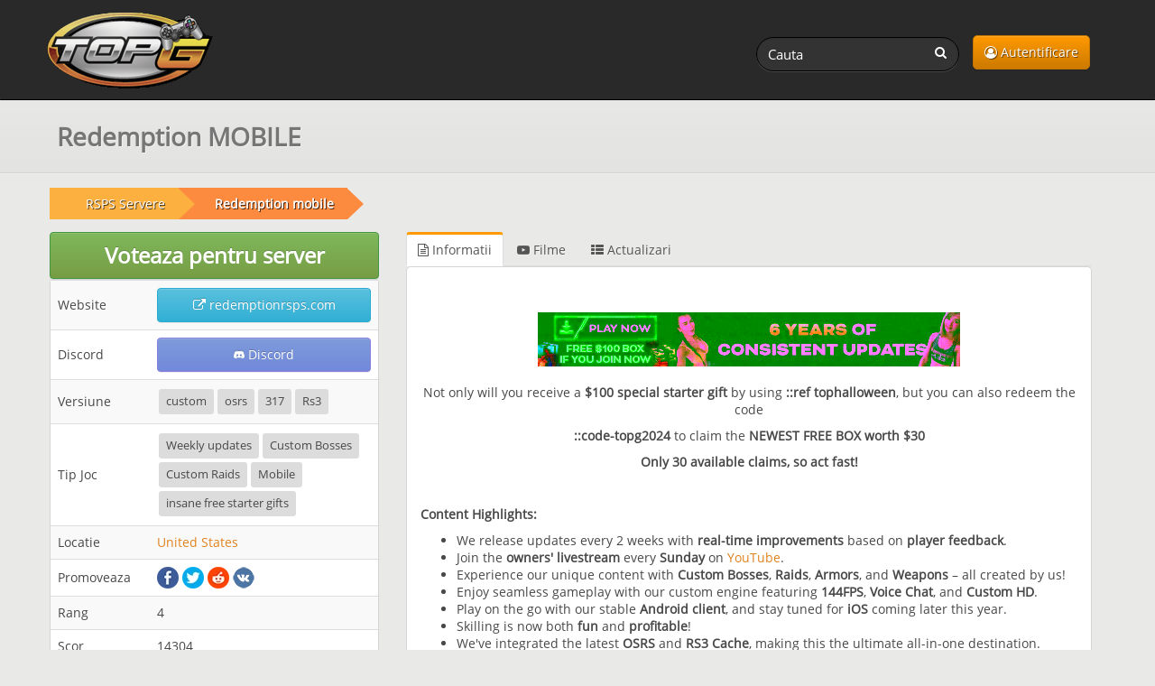

--- FILE ---
content_type: text/html; charset=UTF-8
request_url: https://topg.org/ro/servere-runescape-private/server-398332
body_size: 5897
content:
<!DOCTYPE html>
<html lang="ro">
<head>
	<meta charset="UTF-8">
    <meta name="viewport" content="width=device-width, initial-scale=1" />
	<title>Redemption mobile RSPS - Server privat de Runescape</title>
	<meta name="description" content="Redemption mobile server privat de runescape, informatii, voteaza, versiune custom, weekly updates, not only will you receive a 100 special starter gi" />
	<link rel="canonical" href="https://topg.org/ro/servere-runescape-private/server-398332" />
	<link rel="shortcut icon" href="/favicon.ico" />
    <link rel="preconnect" href="https://static.cloudflareinsights.com" crossorigin>
    <link rel="preload" href="/style/css/new_style.css?74" as="style" fetchpriority="high">
    <link rel="stylesheet" href="/style/css/new_style.css?74" onload="this.onload=null;this.rel='stylesheet'">
    <noscript><link rel="stylesheet" href="/style/css/new_style.css?74"></noscript>
    <link rel="preload" href="/style/css/fork-awesome.min.css?v2" as="style" fetchpriority="high">
    <link rel="stylesheet" href="/style/css/fork-awesome.min.css?v2" onload="this.onload=null;this.rel='stylesheet'">
    <noscript><link rel="stylesheet" href="/style/css/fork-awesome.min.css?v2"></noscript>
    <link rel="preload" href="/style/images/topg-logo.gif" as="image" fetchpriority="high" media="(min-width: 768px)">
	<link rel="preload" href="https://ajax.googleapis.com/ajax/libs/jquery/3.7.1/jquery.min.js" as="script">
	
	
	<!--<script src="https://cdnjs.cloudflare.com/ajax/libs/dompurify/2.4.9/purify.min.js"></script>	
	<script nonce="83719e8bd100fbfce5fec46007686525">
    if (window.trustedTypes && trustedTypes.createPolicy) {
      trustedTypes.createPolicy('dompurify', { createHTML: (input) => DOMPurify.sanitize(input) });
    }
   </script>	-->
</head>
<body>


<header>
	<nav class="navbar navbar-inverse" aria-label="main navigation">
	<div class="container">
	  <div class="navbar-header">
		  <a class="navbar-brand topg" href="/ro/"><img src="/style/images/topg-logo.gif" width="207" height="109" alt="topg.org logo" title="TopG.org" fetchpriority="high" /></a>
		  <button type="button" class="navbar-toggle" data-toggle="collapse" data-target=".navbar-main-collapse">
			  <span class="sr-only">Toggle navigation</span>
			  <i class="fa fa-user"></i>
		  </button>
		  
	  </div>
	  <div class="collapse navbar-collapse navbar-main-collapse mynav">
	    <ul class="nav navbar-nav navbar-right">
			<li><a href="/ro/dashboard" class="btn btn-primary btn-top"><i class="fa fa-user-circle-o"></i> Autentificare</a></li>
			
	    </ul>
		  <form action="/ro/" method="get" class="navbar-form navbar-right" role="search">
			  <div class="form-group">
				  <input name="a" value="search" type="hidden" />
				  <input name="q" id="search" type="text" pattern="{3,64}" title="Search for servers (3 to 64 characters)" value="" class="form-control input-sm search-query" placeholder="Cauta" required />
				  <button type="submit" class="search-btn"><i class="fa fa-search" title="Search on TopG.org"></i></button>
			  </div>
		  </form>
	  </div>
		
	</div>
	</nav>
    
</header>
<main>
 	<site><div class="sheader"><div class="stitle container"><h1 id="main-heading">Redemption MOBILE</h1></div></div>
	
	<div class="main">
	    <div class="container">
	      <div class="row">
		  <div class="col-lg-12">
				
	<ol class="breadcrumb" aria-label="breadcrumb"><li>
		<a href="/ro/servere-runescape-private/"><span>RSPS Servere</span></a>
		</li><li>
                    <a href="/ro/servere-runescape-private/server-398332"><b>Redemption mobile</b></a>
                </li></ol>
			</div>
	      	<div class="col-lg-4">
				
				
	      		
				
				
				<input type="hidden" id="cap_enabled" value="true">

<div class="modal fade" id="voteModal">
	<div class="modal-dialog">
		<div class="modal-content">
			<div class="modal-header">
				<button type="button" class="close" data-dismiss="modal">&times;</button>
				<h4 class="modal-title">Voteaza pentru server</h4>
			</div>

			<!-- Modal Body -->
			<div class="modal-body">
				
				<form method="post" name="vote" id="vote" action="" class=" centered" style="padding: 20px 10px;">
					<div class="mb10">
						<div>
							<p for="game_user" class="user-label">Game username:</p>
							<input type="text" id="game_user" name="game_user" value="" placeholder="Game Username" class="form-control input-lg user-field" required>
						</div>
						<div>
							<input class="form-check-input user-label" type="checkbox" name="remember_username" id="remember_username"
								   >
							<span class="form-check-label user-label" for="remember_username">
								Remember my username for next vote
							</span>
						</div>
						<div id="captchaPlaceholder"></div>
						<div id="turnstile-widget"></div>
						<input type="hidden" name="p" value="">
						<input type="hidden" id="turnstile-token" name="token">
						<input type="hidden" id="ui" name="ui" value="">
						<input type="hidden" name="csrf_topg" value="">
						<input type="hidden" id="l" value="">
						<input type="hidden" id="rui" name="rui" value="">
						<button type="submit" name="submit" id="submit" class="btn btn-success m7">Inregistreaza Vot</button>
						<h5>Claim first boost, become a legend <br><span class="boost-tag">Your name here</span><h5>
	<div class="server-boost-compact" style="max-width:300px">
	  <div class="boost-header">
		<i class="fa fa-diamond"></i> Boost this server!
	  </div>
	  <div class="boost-body">
		<p>Gift this server a big visibility boost and attract a lot more players!</p>

		<ul class="boost-perks">
		  <li><i class="fa fa-star"></i> <strong>3 Days</strong> Premium Listing</li>
		  <li><i class="fa fa-bullhorn"></i> <strong>24 Hours</strong> Top Ad (above rank #1)</li>
		  <li><i class="fa fa-thumbs-up"></i> <strong>+30</strong> Score increase instantly</li>
		</ul>

		<button class="boost-btn" type="submit" name="boost">
		  <i class="fa fa-rocket"></i> BOOST THIS SERVER!
		</button>

		<p class="boost-text">
		  <span class="footnote">Your <strong>in-game username</strong> will show here in glowing tag visible to <b>everyone</b> until next booster. It helps server grow - no direct in-game benefits of any kind.</span>
		</p>
		<p class="thanks">Thank you legends who boost ❤️</p>
	  </div>
	</div>
					</div>
				</form>
			</div>

			<div class="modal-footer">
				<button type="button" class="btn btn-default" data-dismiss="modal">Close</button>
			</div>

		</div>
	</div>
</div>

<button id="openModal" type="button" class="btn btn-success btn-responsive " data-toggle="modal" data-target="#voteModal">
	Voteaza pentru server
</button>
				<div class="widget stacked widget-table action-table">
	<div class="widget-content">
		<table class="table table-striped">
			<tbody>
			
			<tr class="">
			<td>Website</td><td><a class="btn btn-info btn-responsive" href="https://redemptionrsps.com/?ref=topg_listing2024" rel="noopener" target="_blank" title="Visit Website redemptionrsps.com"> <i class="fa fa-external-link"></i> redemptionrsps.com</a></td>
			</tr>
			<tr class="">
			<td>Discord</td><td><a class="btn btn-discord btn-responsive" rel="noopener" href="https://discord.gg/gv9MrFnqJ7" target="_blank" title="Connect to Server Discord channel"><i class="fa fa-discord-alt"></i> Discord </a> </td>
			</tr>

			<tr class="hidden">
			<td>Status</td><td></td>
			</tr>
			<tr class="hidden">
			<td>Jucatori</td><td></td>
			</tr>
			<tr class="hidden">
			<td>Harta Curenta</td><td></td>
			</tr>
			<tr class="hidden">
			<td>Ultima Verificare</td><td></td>
			</tr>
			<tr class="">
			<td>Versiune</td><td> <span class="label label-default">custom</span>  <a href="/ro/servere-runescape-private/version/osrs/" target="_blank" title="View all Runescape private servere with version osrs"><span class="label label-default">osrs</span></a>  <a href="/ro/servere-runescape-private/version/317/" target="_blank" title="View all Runescape private servere with version 317"><span class="label label-default">317</span></a>  <a href="/ro/servere-runescape-private/version/Rs3/" target="_blank" title="View all Runescape private servere with version Rs3"><span class="label label-default">Rs3</span></a>  <span class="label label-default"></span> </td>
			</tr>
			<tr class="">
			<td>Tip Joc</td><td> <span class="label label-default">Weekly updates</span>  <a href="/ro/servere-runescape-private/type/Custom-Bosses/" target="_blank" title="View all Runescape private servere with type Custom Bosses"><span class="label label-default">Custom Bosses</span></a>  <a href="/ro/servere-runescape-private/type/Custom-Raids/" target="_blank" title="View all Runescape private servere with type Custom Raids"><span class="label label-default">Custom Raids</span></a>  <a href="/ro/servere-runescape-private/type/Mobile/" target="_blank" title="View all Runescape private servere with type Mobile"><span class="label label-default">Mobile</span></a>  <span class="label label-default">insane free starter gifts</span>  <span class="label label-default"></span>  <span class="label label-default"></span>  <span class="label label-default"></span>  <span class="label label-default"></span>  <span class="label label-default"></span> </td>
			</tr>
			<tr class="">
			<td>Locatie</td><td> <a href="/ro/servere-runescape-private/country/United-States/"  target="_blank" title="View all Runescape private servere from United States"> United States</a></td>
			</tr>
			<tr>
				<td>Promoveaza</td>
				<td>
					<ul class="share-buttons">
						<li><a href="https://www.facebook.com/sharer/sharer.php?u=https%3A%2F%2Ftopg.org%2Fservere-runescape-private%2Fserver-398332&t=Redemption MOBILE" rel="noopener" target="_blank"><img src="/style/images/facebook-24r.png" title="Share server on Facebook" alt="Share server on Facebook" width="24" height="24"></a></li>
						<li><a href="https://twitter.com/share?url=https%3A%2F%2Ftopg.org%2Fservere-runescape-private%2Fserver-398332&text=Redemption MOBILE" rel="noopener" target="_blank"><img src="/style/images/twitter-24r.png" title="Share server on Twitter" alt="Share server on Twitter" width="24" height="24"></a></li>
						<li><a href="https://www.reddit.com/submit?url=https%3A%2F%2Ftopg.org%2Fservere-runescape-private%2Fserver-398332&title=Redemption MOBILE" rel="noopener" target="_blank"><img src="/style/images/reddit_24r.png" title="Share server on Reddit" alt="Share server on Reddit" width="24" height="24"></a></li>
						<li><a href="https://vk.com/share.php?url=https%3A%2F%2Ftopg.org%2Fservere-runescape-private%2Fserver-398332&title=Redemption MOBILE" rel="noopener" target="_blank"><img src="/style/images/vk-24r.png" title="Share server on VK" alt="Share server on VK" width="24" height="24"></a></li>
					</ul>
				</td>
			</tr>

			<tr>
				<td width="110">Rang</td><td>4</td>
			</tr>
			<tr>
				<td>Scor</td><td>14304</td>
			</tr>
			<tr>
			<td>Ultima Actualizare</td><td>25 Sep 2024</td>
			</tr>
			<tr>
			<td>Data inregistrarii</td><td>21 Dec 2014</td>
			</tr>
			</tbody>
		</table>
	</div>
</div>
				
				
				
				
		    </div>
			<div class="col-lg-8">

 <div class="widget stacked nom">
	 <!--<div class="widget-header">
		 <h3>Informatii</h3>
	 </div>-->
	<ul id="myTab" class="nav nav-tabs">
		<li class="active"><a href="#info" id="home" data-toggle="tab" title="Informatii"><i class="fa fa-file-text-o"></i> Informatii</a></li>
		<li id="sp" class="hidden"><a href="#players" data-toggle="tab" title="Jucatori"><i class="fa fa-bar-chart"></i> Jucatori</a></li>
		<li class=""><a href="#trailers" data-toggle="tab" title="Filme"><i class="fa fa-youtube-play"></i> Filme</a></li>
		<li class="hidden"><a href="#gallery" data-toggle="tab" title="Imagini"><i class="fa fa-image"></i> Imagini</a></li>
		<li class=""><a href="#updates" data-toggle="tab" title="Actualizari"><i class="fa fa-th-list"></i> Actualizari</a></li>
		<li class="hidden"><a href="#jobs" data-toggle="tab" title="Angajari"><i class="fa fa-briefcase"></i> Angajari</a></li>
	</ul>
	<div class="widget-content">

	<div class="tab-content">
    	<div class="tab-pane fade active in" id="info">
			
			<div class="sinfo">
				<div class='image-server'><video autoplay loop muted playsinline class="b-responsive" width="468" height="60"><source src="/premium/521220/398332.webm" type="video/webm"></video></div>
				<p style="text-align: center;">Not only will you receive a <strong>$100 special starter gift</strong> by using <strong>::ref tophalloween</strong>, but you can also redeem the code</p><p style="text-align: center;"><strong>::code-topg2024</strong> to claim the <strong>NEWEST FREE BOX worth $30</strong></p><p style="text-align: center;"><strong>Only 30 available claims, so act fast!</strong></p><p>&nbsp;</p><p><strong>Content Highlights:</strong></p><ul><li>We release updates every 2 weeks with <strong>real-time improvements</strong> based on <strong>player feedback</strong>.</li><li>Join the <strong>owners&#39; livestream</strong> every <strong>Sunday</strong> on <a target="_blank" rel="nofollow noopener ugc" href="https://www.youtube.com/@RedemptionRsps">YouTube</a>.</li><li>Experience our unique content with <strong>Custom Bosses</strong>, <strong>Raids</strong>, <strong>Armors</strong>, and <strong>Weapons</strong> &ndash; all created by us!</li><li>Enjoy seamless gameplay with our custom engine featuring <strong>144FPS</strong>, <strong>Voice Chat</strong>, and <strong>Custom HD</strong>.</li><li>Play on the go with our stable <strong>Android client</strong>, and stay tuned for <strong>iOS</strong> coming later this year.</li><li>Skilling is now both <strong>fun</strong> and <strong>profitable</strong>!</li><li>We&#39;ve integrated the latest <strong>OSRS</strong> and <strong>RS3 Cache</strong>, making this the ultimate all-in-one destination.</li></ul><p><strong>Degenerate Highlights</strong>:</p><ul><li>Fully interfaced Dice System based on fair use</li><li>Fully interfaced wheel spin based on fair use</li><li>Fully interfaced Black Jack Dealer based on fair use</li><li>Flower Poker</li><li>Dice</li></ul>
			</div>
		</div>


        <div class="tab-pane fade hidden" id="players">
			<h3>Jucatori Online in ultimele 24 de ore</h3>
			<div id="area-chart" class="chart-holder"></div>
		</div>
        <div class="tab-pane fade " id="trailers">
			
			<ul class="gallery-container"><li><a target="_blank" href="https://www.youtube.com/watch?v=H7RVoPOAagI" rel="ugc"><img loading="lazy" src="/youtube/390924/10109.jpg" alt="Redemption mobile RSPS - Server privat de Runescape (TopG Youtube Trailer Image 1)" title="Redemption mobile RSPS - Server privat de Runescape (TopG Youtube Trailer 1)" width="480" height="360" style="max-width: 100%; height: auto;"></a>
			<a href="https://www.youtube.com/watch?v=H7RVoPOAagI" class="preview vid" target="_blank" rel="ugc"></a></li><li><a target="_blank" href="https://www.youtube.com/watch?v=_hy0O_X8YSk" rel="ugc"><img loading="lazy" src="/youtube/501223/9274.jpg" alt="Redemption mobile RSPS - Server privat de Runescape (TopG Youtube Trailer Image 1)" title="Redemption mobile RSPS - Server privat de Runescape (TopG Youtube Trailer 1)" width="480" height="360" style="max-width: 100%; height: auto;"></a>
			<a href="https://www.youtube.com/watch?v=_hy0O_X8YSk" class="preview vid" target="_blank" rel="ugc"></a></li><li><a target="_blank" href="https://www.youtube.com/watch?v=Pu4mMyJWM-E" rel="ugc"><img loading="lazy" src="/youtube/501223/9273.jpg" alt="Redemption mobile RSPS - Server privat de Runescape (TopG Youtube Trailer Image 1)" title="Redemption mobile RSPS - Server privat de Runescape (TopG Youtube Trailer 1)" width="480" height="360" style="max-width: 100%; height: auto;"></a>
			<a href="https://www.youtube.com/watch?v=Pu4mMyJWM-E" class="preview vid" target="_blank" rel="ugc"></a></li></ul>
		</div>
        <div class="tab-pane fade hidden" id="gallery">
			
			
		</div>
        <div class="tab-pane fade " id="updates">
			
			<table id="changelogs" class="table table-bordered table-striped"><thead><tr><th>Change Logs</th></tr></thead><tbody><tr><td><small style="color:#999">25 Sep 2024</small><hr style="margin:5px 0"><div><ul><li><strong>New Spellbook: This update introduces a range of 12 base spells, each with Enhanced versions that provide buffs and boosts. Players can unlock these spells by talking to Spellmaster Arion and completing a short tutorial, which adds an extra layer of strategy to combat​</strong></li><li><strong>Phantom Muspah Boss: A new boss, the Phantom Muspah, has been added. It&#39;s available to players with Prestige 6 Slayer and can be fought as part of a Konar Slayer task. This boss offers challenging mechanics like lightning clouds, homing spikes, and massive shockwaves. Valuable rewards include Muspah Visage and various jewels​</strong></li><li><strong>Voting Streaks: To incentivize consistent voting, voting streaks have been introduced, offering more rewards for player dedication​</strong></li><li><strong>Season 15 Pass: The new season pass brings additional tasks and rewards, including the Tusken Fury set and modified XP requirements for various tasks. Players can expect new challenges and better incentives for participation​</strong><br />&nbsp;</li></ul></div></td></td></tr></tbody></table>
		</div>
        <div class="tab-pane fade hidden" id="jobs">
			
			
		</div>
	</div>
  </div>
 </div>
 	
        <br><div class="panel panel-default similar">
		<h4 class="similar-h4">Similar Premium Servers</h4>
		<div class="similar-panel">
            <div class="pbox">
                <a href="/runescape-private-servers/server-672497">
                    <video autoplay loop muted playsinline class="b-responsive" width="468" height="60"><source src="/premium/250625/672497.webm" type="video/webm"></video>
                    <h4 class="similar-title">Relic</h4>
                </a>
            </div>
        </div><div class="similar-panel">
            <div class="pbox">
                <a href="/runescape-private-servers/server-678194">
                    <video autoplay loop muted playsinline class="b-responsive" width="468" height="60"><source src="/premium/010126/678194_3340.webm" type="video/webm"></video>
                    <h4 class="similar-title">OSRS-PK NEW PVP RSPS</h4>
                </a>
            </div>
        </div><div class="similar-panel">
            <div class="pbox">
                <a href="/runescape-private-servers/server-669620">
                    <video autoplay loop muted playsinline class="b-responsive" width="468" height="60"><source src="/premium/020126/669620_730.webm" type="video/webm"></video>
                    <h4 class="similar-title">Luxiosrsps</h4>
                </a>
            </div>
        </div></div>
 	<!--<div class="widget stacked hidden" id="reviews">
		
	</div>-->
	<div class="widget stacked hidden" id="faq">
		<div class="widget-content">
			
		</div>
	</div>
</div>

</site>
	      </div>
		</div>
	</div>
</main>

<div class="footer-dark">
	<footer>
		<div class="container">
			<div class="row">
				<div class="col-sm-6 col-md-3 item">
					<h3>Support</h3>
					<ul>
						<li><a href="/ro/faq">Ajutor</a></li>
						<li><a href="/ro/contact">Contact</a></li>
					</ul>
				</div>
				<div class="col-sm-6 col-md-3 item">
					<h3>Terms</h3>
					<ul>
						<li><a href="/ro/tos">Termeni de utilizare</a></li>
						<li><a href="/ro/privacy">Confidentialitate</a></li>
						<li><a href="/ro/refund">Rambursare</a></li>
						
					</ul>
				</div>
				<div class="col-md-6 item text">
					<h3>Continut</h3>
					<p>Marcile comerciale sunt proprietatea respectivilor proprietari, serverele sunt adaugate exclusiv de catre utilizatorii acestui portal de jocuri.</p>
				</div>
				<div class="col item social">
					<a href="https://www.facebook.com/topg.private.servers" target="_blank" aria-label="TopG on Facebook"><i class="fa fa-facebook"></i></a>
					<a href="https://twitter.com/topg_org" target="_blank" aria-label="TopG on Facebook"><i class="fa fa-twitter"></i></a>
					<a href="https://t.me/topgorg" target="_blank" aria-label="TopG on Telegram"><i class="fa fa-telegram"></i></a>
			</div>
			<p class="copyright"> <i class="fa fa-copyright"></i> TOPG.ORG  2025 - 2026</p>
			</div>
		</div>
	</footer>
</div>

<div id="msgbox"></div>
<script src="https://ajax.googleapis.com/ajax/libs/jquery/3.7.1/jquery.min.js"></script>
<script src="https://ajax.googleapis.com/ajax/libs/jqueryui/1.14.1/jquery-ui.min.js" defer></script>
<script src="/style/js/bootstrap.min.js" defer></script>

<script src="/style/js/maxl.js?1" async></script>
<script src="/style/js/details.js?61" async></script>
	<script src="/style/js/jquery.flot.min.js" defer></script>
	<script src="/style/js/jquery.flot.tooltip.js" defer></script>	
	<script src="/style/js/jquery.flot.time.js" defer></script>
	<script>var pps = [];</script>

<script data-cfasync="false" src="/style/js/lazysizes.min.js" async defer></script>
<script src="/style/js/topapp.js?41" defer></script>


<script defer src="https://static.cloudflareinsights.com/beacon.min.js/vcd15cbe7772f49c399c6a5babf22c1241717689176015" integrity="sha512-ZpsOmlRQV6y907TI0dKBHq9Md29nnaEIPlkf84rnaERnq6zvWvPUqr2ft8M1aS28oN72PdrCzSjY4U6VaAw1EQ==" data-cf-beacon='{"version":"2024.11.0","token":"0fb194aafb9b43e291bc3d7fe42fc9a2","server_timing":{"name":{"cfCacheStatus":true,"cfEdge":true,"cfExtPri":true,"cfL4":true,"cfOrigin":true,"cfSpeedBrain":true},"location_startswith":null}}' crossorigin="anonymous"></script>
</body>
</html>